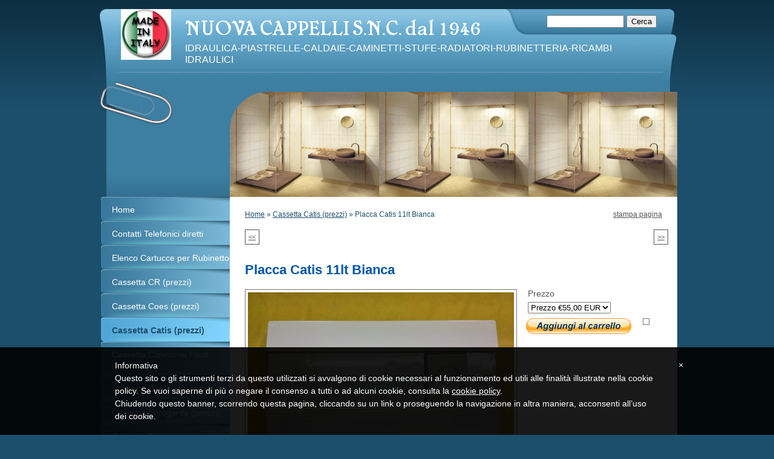

--- FILE ---
content_type: text/html
request_url: http://www.nuovacappelli.com/1/placca_catis_11lt_bianca_7586797.html
body_size: 7435
content:
<!DOCTYPE html PUBLIC "-//W3C//DTD XHTML 1.0 Transitional//EN" "http://www.w3.org/TR/xhtml1/DTD/xhtml1-transitional.dtd">
<html xmlns="http://www.w3.org/1999/xhtml" lang="it">
<head >
  <title>Placca Catis 11lt Bianca | NUOVA CAPPELLI S.N.C. dal 1946</title>

  <meta charset="UTF-8" />
  
  
  <meta name="generator" content="Sitonline - http://www.sitonline.it" />
  <meta name="ROBOTS" content="ALL" />
  
  <meta content="(c)2025 NUOVA CAPPELLI S.N.C. dal 1946  all rights reserved." name="copyright" />
      
  <link rel="icon" href="/favicon.ico" type="image/x-icon" />
<link rel="shortcut icon" href="/favicon.ico" type="image/x-icon" />

  <!--CSS START-->
  <link rel="stylesheet" href="/common/css/photogallery.css" media="all" />
<style type="text/css">	
	a:active, a:focus {		
		outline-color: invert;
		outline-style: none;
		outline-width: 0pt;	
	}	
	.kill {	
		display: none !important;	
	}	
	.small-red-box {	
		width: 49.9%;
		float: left;		
	}
	.red_box_frame {	
		margin-bottom: 20px;		
	}	
	.red_box .text {	
		padding-top: 5px;
		padding-bottom: 7px;		
	}	
	.red_box img, wide_image {	
		margin-top: 7px !important		
	}
	#headergraphic{
		z-index:0;
	}
</style>
<script type="text/javascript" src="/common/js/swfobject.js"></script> <style type='text/css'>
				.highslide-footer {display: none;}
				.highslide-header {display: none;}
		</style><style type='text/css'>
						.send_friend .highslide-html .highslide-html-content{
							height: 610px!important;
							margin: 0 auto;
							position:relative;
							width: 700px!important;
						}
						.send_friend .highslide-footer {
							display: none;
						}
						.send_friend .highslide-header {
							display: none;
						}
						.send_friend .highslide-body {
							height: 610px!important;
							margin: 0 auto;
							width: 700px!important;
						}
						.send_friend .highslide-body iframe{
							height: 600px!important;
						}
						.send_friend_closebutton {
							background: url("/common/js/highslide_last/graphics/close.png") repeat scroll 0 0 transparent;
							cursor: pointer;
							height: 30px;
							left: 15px;
							position: relative;
							top: -15px;
							width: 30px;
						}
						.send_friend .highslide-body iframe{
							width: 700px!important;
							height: 610px!important;
						}

						</style><script type="text/javascript" src="/common/js/mootools-core.js"></script><script type="text/javascript" src="/common/js/jquery.js"></script><script type="text/javascript">jQuery.noConflict();</script>
					<link rel="stylesheet" type="text/css" href="/common/js/highslide_last/highslide.css" />
					<!--[if lt IE 7]>
					<link rel="stylesheet" type="text/css" href="/common/js/highslide_last/highslide-ie6.css" />
					<![endif]-->
					<link rel="stylesheet" href="/common/css/online_slideshow.css" />
			
					<script type="text/javascript" src="/common/js/highslide_last/highslide-full.packed.js"></script>
					<script type="text/javascript" src="/common/js/online_slideshow.js"></script>
			<script type="text/javascript">
				hs.transitions = ['expand', 'crossfade'];
				hs.align = 'center';
				</script><script type="text/javascript">
						/*<![CDATA[*/
					 	hs.registerOverlay({
							html: '<div class="send_friend_closebutton" onclick="return hs.close(this);"></div>',
							position: 'top right',
							fade: 0, // fading the semi-transparent overlay looks bad in IE
							useOnHtml: true,
							offsetX: 5,
							offsetY: -4
						});
						hs.marginBottom = 5;
						hs.align = "center";
						hs.showCredits = false;
						hs.graphicsDir = '/common_solswv1/js/highslide_last/graphics/';
						hs.dimmingOpacity = 0.75;
						hs.wrapperClassName = 'borderless floating-caption';
						hs.dragHandler = null;
						hs.outlineType = 'rounded-white';
						hs.overflow = "hidden";
						/*]]>*/
					 </script>
<link href="/common/css/framework_old_tmpl.css" rel="stylesheet" media="screen" type="text/css" />
<link href="/common/css/framework_global.css" rel="stylesheet" media="screen" type="text/css" />
<link href="/1/css/style.css" rel="stylesheet" media="screen" type="text/css" />
<link href="/1/css/style.css" rel="stylesheet" media="screen" type="text/css">

  <!--CSS END-->

  <style type="text/css">
    #main_menu li.cassetta_catis_prezzi  a {font-weight: bold;}
    #sub_menu li.cassetta_catis_prezzi  a {font-weight: bold;}
  </style>

<link href="/common/css/style_print.css" media="print" rel="stylesheet" type="text/css" />
<link rel="stylesheet" href="/common/css/cookie_law.css" media="all" />
<script type="text/javascript">// <![CDATA[
	var _iub = _iub || [];
	_iub.csConfiguration = {
		siteId: 290220,
		cookiePolicyId: 821308,
		lang: 'it',
        banner: {
            applyStyles: false,
            slideDown: false
        }
	};
	(function (w, d) {
	var loader = function () { var s = d.createElement("script"), tag = d.getElementsByTagName("script")[0]; s.src = "//cdn.iubenda.com/cookie_solution/iubenda_cs.js"; tag.parentNode.insertBefore(s, tag); };
	if (w.addEventListener) { w.addEventListener("load", loader, false); } else if (w.attachEvent) { w.attachEvent("onload", loader); } else { w.onload = loader; }
	})(window, document);
// ]]></script>
		
		<script type="text/javascript">
		/* <![CDATA[ */
			function dirottatore(a,b){
				if(/android.+mobile|avantgo|bada\/|blackberry|blazer|compal|elaine|fennec|hiptop|iemobile|ip(hone|od)|iris|kindle|lge |maemo|midp|mmp|opera m(ob|in)i|palm( os)?|phone|p(ixi|re)\/|plucker|pocket|psp|symbian|treo|up\.(browser|link)|vodafone|wap|windows (ce|phone)|xda|xiino/i.test(a)||/1207|6310|6590|3gso|4thp|50[1-6]i|770s|802s|a wa|abac|ac(er|oo|s\-)|ai(ko|rn)|al(av|ca|co)|amoi|an(ex|ny|yw)|aptu|ar(ch|go)|as(te|us)|attw|au(di|\-m|r |s )|avan|be(ck|ll|nq)|bi(lb|rd)|bl(ac|az)|br(e|v)w|bumb|bw\-(n|u)|c55\/|capi|ccwa|cdm\-|cell|chtm|cldc|cmd\-|co(mp|nd)|craw|da(it|ll|ng)|dbte|dc\-s|devi|dica|dmob|do(c|p)o|ds(12|\-d)|el(49|ai)|em(l2|ul)|er(ic|k0)|esl8|ez([4-7]0|os|wa|ze)|fetc|fly(\-|_)|g1 u|g560|gene|gf\-5|g\-mo|go(\.w|od)|gr(ad|un)|haie|hcit|hd\-(m|p|t)|hei\-|hi(pt|ta)|hp( i|ip)|hs\-c|ht(c(\-| |_|a|g|p|s|t)|tp)|hu(aw|tc)|i\-(20|go|ma)|i230|iac( |\-|\/)|ibro|idea|ig01|ikom|im1k|inno|ipaq|iris|ja(t|v)a|jbro|jemu|jigs|kddi|keji|kgt( |\/)|klon|kpt |kwc\-|kyo(c|k)|le(no|xi)|lg( g|\/(k|l|u)|50|54|e\-|e\/|\-[a-w])|libw|lynx|m1\-w|m3ga|m50\/|ma(te|ui|xo)|mc(01|21|ca)|m\-cr|me(di|rc|ri)|mi(o8|oa|ts)|mmef|mo(01|02|bi|de|do|t(\-| |o|v)|zz)|mt(50|p1|v )|mwbp|mywa|n10[0-2]|n20[2-3]|n30(0|2)|n50(0|2|5)|n7(0(0|1)|10)|ne((c|m)\-|on|tf|wf|wg|wt)|nok(6|i)|nzph|o2im|op(ti|wv)|oran|owg1|p800|pan(a|d|t)|pdxg|pg(13|\-([1-8]|c))|phil|pire|pl(ay|uc)|pn\-2|po(ck|rt|se)|prox|psio|pt\-g|qa\-a|qc(07|12|21|32|60|\-[2-7]|i\-)|qtek|r380|r600|raks|rim9|ro(ve|zo)|s55\/|sa(ge|ma|mm|ms|ny|va)|sc(01|h\-|oo|p\-)|sdk\/|se(c(\-|0|1)|47|mc|nd|ri)|sgh\-|shar|sie(\-|m)|sk\-0|sl(45|id)|sm(al|ar|b3|it|t5)|so(ft|ny)|sp(01|h\-|v\-|v )|sy(01|mb)|t2(18|50)|t6(00|10|18)|ta(gt|lk)|tcl\-|tdg\-|tel(i|m)|tim\-|t\-mo|to(pl|sh)|ts(70|m\-|m3|m5)|tx\-9|up(\.b|g1|si)|utst|v400|v750|veri|vi(rg|te)|vk(40|5[0-3]|\-v)|vm40|voda|vulc|vx(52|53|60|61|70|80|81|83|85|98)|w3c(\-| )|webc|whit|wi(g |nc|nw)|wmlb|wonu|x700|xda(\-|2|g)|yas\-|your|zeto|zte\-/i.test(a.substr(0,4)))
				{
					if(Cookie.read("sol_mobi") == null || Cookie.read("sol_mobi") == 0)
						window.location=b;
				}else{
					if(Cookie.read("sol_mobi")!= null && Cookie.read("sol_mobi") == 1)
						window.location=b;
				}
			}
			dirottatore(navigator.userAgent||navigator.vendor||window.opera,"http://m.nuovacappelli.com/1/placca_catis_11lt_bianca_7586797.html" + window.location.search + window.location.hash);
			/*]]>*/
		</script></head>
<body id="dynamic_content_page" class="cassetta_catis_prezzi middle_header">

<!--CONTAINER START: it contains all the contents of the page-->
  <div id="container">
    <div class="container-deco01">
      <div class="container-deco02">
        <div class="container-deco03">
<!--HEADER START: it contains the header content of the page, header image, title, description, logo, search, language flags, mp3 player, etc...-->
              <div id="header_search">
                    <!--SEARCH START-->
                    <div id="search">
                        <form action="/search" method="post" name="search">
	<input type="hidden" name="id_lingua" value="1" />
	<input type="hidden" name="search" value="1" />
	<input type="hidden" name="op" value="1" />
	<input type="text" id="searchstyle" name="search_value" value="" />
	<input class="submitstyle" type="submit" value="Cerca" />
</form>
                    </div>
                    <!--SEARCH END-->
                </div>
                
          <div id="header">
            <div class="header-deco01">
                <div class="header-deco02">
                <div class="header-deco03">

                  <div id="headergraphic">
                    
                    <div class="headerflash-deco01"></div>
<div class="headerflash-deco02"></div>
<div class="headerflash-deco03"></div>
<div class="headerflash-deco04"></div>
                  </div>

                  <div id="headerobjects">

                <!--LOGO and TITLE START-->
                <div class="logo_title_container">
                  <div class="logo_title_container-deco01">

                    <!--LOGO START-->
                    <div id="logo" class="">
                      <!-- LOGO -->
<a href="/" 
			style="text-decoration: none;
			display: block;
			background: transparent url('/1/images/12084_0_2609665_15806.jpg') no-repeat !important;
			background: none;
			filter: progid:DXImageTransform.Microsoft.AlphaImageLoader(enabled=true, sizingMethod='image', src='/1/images/12084_0_2609665_15806.jpg');
			width: 83px;
			height: 84px;"
			 title="NUOVA CAPPELLI S.N.C. dal 1946"></a>
<!-- FINE LOGO -->              
                    </div>
                    <!--LOGO END-->

                    <!--TITLE-SLOGAN START-->
                    <div id="header-title">
                      <div style="margin: 2px 0 0 3px; width: 560px; float: left; height: 50px; position: relative;">
	<a style="display: block; position: absolute; height: 50px; width: 100%; z-index: 30;" target="_top" href="/" title="NUOVA CAPPELLI S.N.C. dal 1946"><span class="kill">NUOVA CAPPELLI S.N.C. dal 1946</span></a>
	<h1 style="padding:15px 0 0 5px; position: absolute; height: 50px; width: 100%; z-index: 20;" class=" kill">NUOVA CAPPELLI S.N.C. dal 1946</h1>
	<span style="display: block; position: absolute; height: 50px; width: 100%; z-index: 10; overflow: hidden; background: transparent url(/images/graphic_title_1.png) no-repeat !important;background: none;filter: progid:DXImageTransform.Microsoft.AlphaImageLoader(enabled=true, sizingMethod='image', src='/images/graphic_title_1.png');"></span>
</div>
<div style="clear: both;"></div>
                      <h2>IDRAULICA-PIASTRELLE-CALDAIE-CAMINETTI-STUFE-RADIATORI-RUBINETTERIA-RICAMBI IDRAULICI</h2>
                    </div>
                    <!--TITLE-SLOGAN END-->

                    <div class="clear"></div>
                  </div>
                </div>
                <!--LOGO and TITLE END-->
                    
                    <div class="clear"></div>                  
                  </div>

                </div>
              </div>
            </div>
          </div>
<!--HEADER END -->  

<!--CONTENT BOX START: it contains the main content of the page -->
  <div id="content_box">
    <div class="content_box-deco01">
      <div class="content_box-deco02">
        <div class="content_box-deco03">   

<!--CENTER START: it contains the main content of the page -->
          <div id="center">
            <div class="center-deco01">
                <div class="center-deco02">
                <div class="center-deco03">

                  <div id="path"><a href="/" title="NUOVA CAPPELLI S.N.C. dal 1946">Home</a> &raquo; <a href="/1/cassetta_catis_prezzi_2832074.html" title="Cassetta Catis  (prezzi) - NUOVA CAPPELLI S.N.C. dal 1946">Cassetta Catis  (prezzi)</a> &raquo; Placca Catis 11lt Bianca</div>                   
                  <div style="float: right" id="print"><div class="print-deco01"><a onclick="window.print()" rel="nofollow">stampa pagina</a></div></div>
                  <div class="clear"></div>    
                  
                  <!--RED_BOX_CONTAINER1 START-->  
                                    
                  <ul id="navigation" style="margin-top:10px; height:30px;">
                    <li class="left"><a href="rubinetto_e_galleggiante_catis_10lt_7586779.html" class="prev_page_int"><span>&lt;&lt;</span></a></li>
                    <li class="right"><a href="placca_catis_10_lt_bianca_7586348.html" class="next_page_int"><span>&gt;&gt;</span></a></li>
                  </ul>

                  <div id="dinamic_red_box_container">
                    <div class="dinamic_red_box_container-deco01">
                      <div class="red_box_frame">
                        <div class="red_box_frame-deco01">
	<div class="red_box_frame-deco02">
		<div class="red_box_frame-deco03">
			<div class="red-box-inner">
			
				

					<div style="clear:both"></div>

					<div class="red_box" id="pr_7586797">
						<h3><span class="red_box_h3-deco01"></span><span class="red_box_h3-deco02"></span><span class="red_box_h3-deco03"></span>Placca Catis 11lt Bianca</h3><span class="h3_separator"></span>
						<div class="red-box-content">
							
							
							<img style="float: left;" class="left_image" src="/1/images/440_0_3413689_15806.jpg" alt="Placca Catis 11lt Bianca - NUOVA CAPPELLI S.N.C. dal 1946"/>
							<div class="abstract"><form target="paypal" action="https://www.paypal.com/cgi-bin/webscr" method="post"><input type="hidden" name="cmd" value="_s-xclick" /> <input type="hidden" name="hosted_button_id" value="VKKAYHHQUHL8E" />
<table>
<tbody>
<tr>
<td><input type="hidden" name="on0" value="Prezzo" />Prezzo</td>
</tr>
<tr>
<td><select name="os0">
<option value="Prezzo">Prezzo &euro;55,00 EUR</option>
</select></td>
</tr>
</tbody>
</table>
<input type="hidden" name="currency_code" value="EUR" /> <input type="image" src="https://www.paypalobjects.com/it_IT/IT/i/btn/btn_cart_LG.gif" border="0" name="submit" alt="PayPal &egrave; il metodo rapido e sicuro per pagare e farsi pagare online." /> <img alt="" border="0" src="https://www.paypalobjects.com/it_IT/i/scr/pixel.gif" width="1" height="1" /></form></div>
							<div class="text"></div>
							
							
							
							
						</div>
					</div>
					
					<div class="date_and_comments">  </div>

				

			</div>
		</div>
	</div>
</div>
                        
                        
                      </div>
                    </div>
                  </div>

                  <div style="clear:both;"></div>                  
                  <ul id="navigation">
                    <li class="left"><a href="rubinetto_e_galleggiante_catis_10lt_7586779.html" class="prev_page_int"><span>&lt;&lt;</span></a></li>
                    <li class="right"><a href="placca_catis_10_lt_bianca_7586348.html" class="next_page_int"><span>&gt;&gt;</span></a></li>
                  </ul>
                  <!--RED_BOX_CONTAINER1 END-->  

                </div>
              </div>
            </div>
          </div>
<!--CENTER END -->

<!--LEFT START: it contains the contents of the left sidebar -->
          <div id="left">
             <div class="left-deco01">
                <div class="left-deco02">
                  <div class="left-deco03">

                    <!--MP3_PLAYER START-->
                    
                    <!--MP3_PLAYER END-->

                    <!--MAIN_MENU START-->
                   <div id="main_menu">
                     <!-- Navigazione principale -->
<ul>
<li class="home"><a href="/" title="NUOVA CAPPELLI S.N.C. dal 1946">Home</a></li>

<li class="contatti_telefonici_diretti"><a href="/1/contatti_telefonici_diretti_1926800.html" title="Contatti Telefonici diretti - NUOVA CAPPELLI S.N.C. dal 1946">Contatti Telefonici diretti</a></li>

<li class="elenco_cartucce_per_rubinetto"><a href="/1/elenco_cartucce_per_rubinetto_1729504.html" title="Elenco Cartucce per  Rubinetto - NUOVA CAPPELLI S.N.C. dal 1946">Elenco Cartucce per  Rubinetto</a></li>

<li class="cassetta_cr_prezzi"><a href="/1/cassetta_cr_prezzi_2859720.html" title="Cassetta CR  (prezzi) - NUOVA CAPPELLI S.N.C. dal 1946">Cassetta CR  (prezzi)</a></li>

<li class="cassetta_coes_prezzi"><a href="/1/cassetta_coes_prezzi_2843624.html" title="Cassetta Coes   (prezzi) - NUOVA CAPPELLI S.N.C. dal 1946">Cassetta Coes   (prezzi)</a></li>

<li class="cassetta_catis_prezzi selected"><a href="/1/cassetta_catis_prezzi_2832074.html" title="Cassetta Catis  (prezzi) - NUOVA CAPPELLI S.N.C. dal 1946">Cassetta Catis  (prezzi)</a></li>

<li class="cassetta_cibiemme_plast_prezzi"><a href="/1/cassetta_cibiemme_plast_prezzi_3297723.html" title="Cassetta Cibiemme Plast prezzi - NUOVA CAPPELLI S.N.C. dal 1946">Cassetta Cibiemme Plast prezzi</a></li>

<li class="cassetta_dal_grohe_prezzi"><a href="/1/cassetta_dal_grohe_prezzi_2834125.html" title="Cassetta Dal-Grohe   (prezzi) - NUOVA CAPPELLI S.N.C. dal 1946">Cassetta Dal-Grohe   (prezzi)</a></li>

<li class="cassetta_eurogarda_prezzi"><a href="/1/cassetta_eurogarda_prezzi_2830890.html" title="Cassetta Eurogarda  (prezzi) - NUOVA CAPPELLI S.N.C. dal 1946">Cassetta Eurogarda  (prezzi)</a></li>

<li class="cassetta_faismilani_prezzi"><a href="/1/cassetta_faismilani_prezzi_2853708.html" title="Cassetta Faismilani  (prezzi) - NUOVA CAPPELLI S.N.C. dal 1946">Cassetta Faismilani  (prezzi)</a></li>

<li class="cassetta_gf_cassette_prezzi"><a href="/1/cassetta_gf_cassette_prezzi_2255557.html" title="Cassetta GF cassette  (prezzi) - NUOVA CAPPELLI S.N.C. dal 1946">Cassetta GF cassette  (prezzi)</a></li>

<li class="cassetta_jomo_prezzi"><a href="/1/cassetta_jomo_prezzi_2821769.html" title="Cassetta Jomo  (prezzi) - NUOVA CAPPELLI S.N.C. dal 1946">Cassetta Jomo  (prezzi)</a></li>

<li class="cassetta_kariba_prezzi"><a href="/1/cassetta_kariba_prezzi_2835559.html" title="Cassetta Kariba  (prezzi) - NUOVA CAPPELLI S.N.C. dal 1946">Cassetta Kariba  (prezzi)</a></li>

<li class="bampi_redi_nicoll_prezzi"><a href="/1/bampi_redi_nicoll_prezzi_2844169.html" title="Bampi-Redi-Nicoll  (prezzi) - NUOVA CAPPELLI S.N.C. dal 1946">Bampi-Redi-Nicoll  (prezzi)</a></li>

<li class="cassetta_oliver_storm_prezzi"><a href="/1/cassetta_oliver_storm_prezzi_2834104.html" title="Cassetta Oliver-Storm (prezzi) - NUOVA CAPPELLI S.N.C. dal 1946">Cassetta Oliver-Storm (prezzi)</a></li>

<li class="cassetta_pucci_prezzi"><a href="/1/cassetta_pucci_prezzi_2832297.html" title="Cassetta Pucci  (prezzi) - NUOVA CAPPELLI S.N.C. dal 1946">Cassetta Pucci  (prezzi)</a></li>

<li class="cassetta_ramo_prezzi"><a href="/1/cassetta_ramo_prezzi_2888352.html" title="Cassetta Ramo  (prezzi) - NUOVA CAPPELLI S.N.C. dal 1946">Cassetta Ramo  (prezzi)</a></li>

<li class="cassetta_schwab_prezzi"><a href="/1/cassetta_schwab_prezzi_2993749.html" title="Cassetta Schwab (prezzi) - NUOVA CAPPELLI S.N.C. dal 1946">Cassetta Schwab (prezzi)</a></li>

<li class="cassetta_stir_blizt_prezzi"><a href="/1/cassetta_stir_blizt_prezzi_2824848.html" title="Cassetta Stir Blizt  (prezzi) - NUOVA CAPPELLI S.N.C. dal 1946">Cassetta Stir Blizt  (prezzi)</a></li>

<li class="cassetta_todini_tremolada"><a href="/1/cassetta_todini_tremolada_3297701.html" title="Cassetta Todini - Tremolada - NUOVA CAPPELLI S.N.C. dal 1946">Cassetta Todini - Tremolada</a></li>

<li class="cassetta_valsir_prezzi"><a href="/1/cassetta_valsir_prezzi_2922943.html" title="Cassetta Valsir  (prezzi) - NUOVA CAPPELLI S.N.C. dal 1946">Cassetta Valsir  (prezzi)</a></li>

<li class="cassetta_wavin_prezzi"><a href="/1/cassetta_wavin_prezzi_2926634.html" title="Cassetta Wavin  (prezzi) - NUOVA CAPPELLI S.N.C. dal 1946">Cassetta Wavin  (prezzi)</a></li>

<li class="cassetta_wisa_prezzi"><a href="/1/cassetta_wisa_prezzi_2834095.html" title="Cassetta Wisa  (prezzi) - NUOVA CAPPELLI S.N.C. dal 1946">Cassetta Wisa  (prezzi)</a></li>

<li class="cassetta_grohe_dal_prezzi"><a href="/1/cassetta_grohe_dal_prezzi_2786011.html" title="Cassetta Grohe-Dal (prezzi) - NUOVA CAPPELLI S.N.C. dal 1946">Cassetta Grohe-Dal (prezzi)</a></li>

<li class="ricambi_cassette_incasso"><a href="/1/ricambi_cassette_incasso_95939.html" title="Ricambi Cassette incasso - NUOVA CAPPELLI S.N.C. dal 1946">Ricambi Cassette incasso</a></li>

<li class="contatti"><a href="/1/contatti_86659.html" title="Contatti - NUOVA CAPPELLI S.N.C. dal 1946" rel="nofollow">Contatti</a></li>

<li class="dove_siamo"><a href="/1/dove_siamo_633562.html" title="Dove siamo - NUOVA CAPPELLI S.N.C. dal 1946">Dove siamo</a></li>

<li class="recensioni"><a href="/1/recensioni_2274577.html" title="RECENSIONI - NUOVA CAPPELLI S.N.C. dal 1946">RECENSIONI</a></li>

<li class="rubinetti_ipsilon_pozzi"><a href="http://nuovacappelli.it/rubinetteria-ipsilon/rubinetteria-ipsilon" target="_blank" rel="nofollow">Rubinetti ipsilon Pozzi</a></li>

</ul>
<!-- Fine navigazione principale -->
                  </div>
                  <div id="sub_menu" style="display:none;">
                    <span id="sub_menu_father"></span>
                    <span id="sub_menu1"></span>
                    <span id="sub_menu2"></span>
                  </div>
                  <!--MAIN_MENU END-->
                                                                        

                  <div class="blue_box_external_bg">
                                               <div class="blue_box_external_bg-deco01">
                      <div class="blue_box_external_bg-deco02">
                        <div class="blue_box_external_bg-deco03">
                                                                                                
                        <script>
/*
window['solPageSettings'] = {
	id: '5', //blue_box_container
	hs_href:"",
	hs_width: '',
	hs_height: '',
	hs_aligh: ''
}
 */
</script>
<div class="blue_box_container">
	<div class="blue_box_container-deco01">
		<div class="blue_box_container-deco02">
			<div class="blue_box_container-deco03">
				
							<div class="blue_box_wrapper">
								
								



<div class="blue_box">
<h4><span>CASSETTE esterne e incasso</span></h4>

<a href="/redirect?p=ricambi_cassette_incasso_e_esterne_4333996&amp;idc=169448&amp;idp=95939&amp;id_lingua=1"><span>RICAMBI CASSETTE ESTERNE E INCASSO NUOVE E VECCHIE</span></a><br />

</div>


								
								



<div class="blue_box">
<h4><span>Ricambi per rubinetto di tutte le marche</span></h4>

<img src="/1/images/140_0_75692_15806.jpg" style="border: 0; background: none !important;" alt="Ricambi per rubinetto di tutte le marche - NUOVA CAPPELLI S.N.C. dal 1946"/>
<p></p>

</div>




								
								



<div class="blue_box">
<h4><span>nuovacappelli@tiscali.it</span></h4>

<img src="/1/images/140_0_79891_15806.gif" alt="nuovacappelli@tiscali.it - NUOVA CAPPELLI S.N.C. dal 1946"/>
<p>P.IVA 00493510093</p>

</div>




								
							</div>
							
				
			</div>
		</div>
	</div>
</div>
<div id="social_container"><script type="text/javascript">document.write("<div id=\"facebook_box\" class=\"social-align\" style=\"margin:0px auto; padding:0 0 20px; width:184px;\"><iframe src=\"https://www.facebook.com/plugins/likebox.php?href=http%3A%2F%2Fwww.facebook.com%2Fnuovacappelli%2F&amp;width=184&amp;connections=6&amp;stream=false&amp;header=true&amp;height=287\" scrolling=\"no\" frameborder=\"0\" style=\"border:none; overflow:hidden; width:184px; height:287px; background-color:#ffffff;\"></iframe></div>");</script></div>
                        </div>
                      </div>
                    </div>
                  </div>

                </div>
              </div>
            </div>
          </div>
<!--LEFT END -->


          <div class="clear"></div>
        </div>
      </div>
    </div>
  </div>

<!--CONTENT BOX END -->


<!--FOOTER START: it contains the footer contents of the page, as credits, copyright, viral, etc... -->
          <div id="footer">
            <div class="footer-deco01">
                  <div class="footer-deco02">            
                <div class="footer-deco03">
                  <!--COPYRIGHT END-->
                  <span class="copyright">
                    &copy; Copyright&nbsp;2025 NUOVA CAPPELLI S.N.C. dal 1946. All rights reserved. | 
                  </span>
                  <!--COPYRIGHT START-->
                </div>
              </div>
            </div>
              </div>
<!--FOOTER END -->
          <div class="clear"></div>
        </div>
      </div>
    </div>
  </div>
<!--CONTAINER END -->

<!--EXTRA DIV START: 6 additional divs to help you improve the website's design -->
  <div id="Extra01"><div class="extra"><span></span></div></div>      
  <div id="Extra02"><div class="extra"><span></span></div></div>
  <div id="Extra03"><div class="extra"><span></span></div></div>
  <div id="Extra04"><div class="extra"><span></span></div></div>
  <div id="Extra05"><div class="extra"><span></span></div></div>
  <div id="Extra06"><div class="extra"><span></span></div></div>
<!--EXTRA DIV END -->



<!-- --><script src='//www.sitonline.it/common/js/cart.js?v=2'></script><script src='/dispatcher?op=3'></script></script></body>
</html>



--- FILE ---
content_type: text/css
request_url: http://www.nuovacappelli.com/1/css/style.css
body_size: 3734
content:

/************************************
*  Folder 01
*************************************/
/*DO NOT REMOVE this import call*/ @import url(/common/css/1024_1.css);

body {
margin:0;
padding:0;
font:14px/19px verdana,helvetica,sans-serif;
color:#535353;
background:#1c4f6c url("/tmpl_images/bg_sfum_1-007.png") repeat-x 0 0;
}

a:active, a:focus {outline-color:invert; outline-style:none; outline-width:0;} /*no link dotted*/
a {color:#535353; text-decoration:underline;}
a:hover {color:#000; text-decoration:none;}


/* TEXT FORMAT
====================================================*/
p, h1, h2, h3, h4, h5, form {margin:0; line-height:19px;}
ul, li {margin:0; padding:0;}
img {border:0;}
h1 {font-size:24px}
h2 {font-size:16px; font-weight:normal;}
h3 {font-size:20px; padding-bottom:10px; line-height:24px;}
h4 {font-size:16px; padding:0 0 4px 0;}
h5 {font-size:12px; font-weight:normal;}


/* GENERAL
====================================================*/
.kill {display:none;}
.clear {clear:both;}
#path {
font-size:12px; 
padding:20px 120px 5px 25px;
font-family:verdana, geneva, arial, sans-serif; 
color:#1C4F6C;
}
h1.pagename, h3.pagename {padding:5px 5px 5px 25px; font-size:24px; line-height:24px;}


/* LAYOUT STRUCTURE
====================================================*/
#container {
width:100%;
height:100%;
text-align:left;
margin:0 auto;
padding:15px 0 0 0;
display:block;
position:relative;
}
#header {
width:100%;
float:left;
margin:0;
padding:0;
}
#center {  
float:right;
padding:0;
margin:0 6px 0 0 !important;
margin:0 3px 0 0;
width:740px;
position: relative;
}
html>body #center{ /*Opera, Firefox e Safari*/
overflow:visible;
}
#center{ /*IE6*/
overflow:hidden;
}
*:first-child+html #center{ /*IE7*/
overflow:visible;
}
#left {
width:220px;
float:left;
margin:0 0 0 6px !important;
margin:0 0 0 3px;
padding:0;
}
#footer {
float:left;
padding:0;
margin:0 auto;
width:972px;
}


/* HEADER OBJECTS
====================================================*/
#headerobjects {position:absolute; top:0; height:135px; display:block; width:100%;}
#header_search {position:relative; z-index:10; width:972px;}
#search {position:absolute; top:10px; right:40px;}
#search form, #search input {font-size:13px;}
#searchstyle {width:120px;} /* search field width */
.logo_title_container {margin: 0 0 0 20px;}
#logo {float: left; padding: 0 0 0 20px;}
#header-title {float: left; padding: 0 0 0 15px; width:740px;}
#header-title h1, #header-title a {text-decoration:none; color:#fff;}
#header-title a {height:60px; width:560px; display:block;}
.graphic_title {margin:0; height:60px;}
.graphic_title span {margin:20px 0 0 8px; position:absolute;}
#header-title h2 {color:#fff; font-weight:normal; padding:3px 0 0 8px;} /* subtitle */
/* */
.header-deco01 {
width:100%;
padding:0;
margin:0;
float:left;
background:transparent url("/tmpl_images/header-deco01_1-007.jpg") no-repeat top center;
}
.header-deco02 {
width:960px;
margin:0 0 0 6px !important;
margin:0 0 0 3px;
padding:0;
float:left;
background:transparent url("/tmpl_images/header-deco02_1-007.png") no-repeat 5px 120px;
}
.no_header .header-deco02 {background:none;}
.header-deco03 {
width:960px;
margin:0;
padding:0;
float:left;
background:transparent url("/tmpl_images/top_1-007.png") no-repeat 16px bottom;
}


/* GRAPHIC HEADER  + FLASH
====================================================*/
#headergraphic { background-image: url("/images/header1.jpg");width: 740px;  height: 174px; float:right; position:relative; margin:137px 0 0 0;}
.headerflash object {position: absolute;}
.headerflash {position:absolute; z-index:3; margin:0;}
.headerflash-deco01 {position:absolute; z-index:10; background:transparent url("/tmpl_images/headerflash-deco01_1-007.png") no-repeat; width:65px; height:65px; display:block; margin:0;}
/* IE 5.5 & 6.0 hack */
* html .headerflash-deco01  {background:none; filter:progid:DXImageTransform.Microsoft.AlphaImageLoader(enabled=true, sizingMethod='image', src='/tmpl_images/headerflash-deco01_1-007.png'); width:65px; height:65px; position:absolute; z-index:10; display:block; margin:0;}


/* MAIN NAVIGATION
====================================================*/
#main_menu, #main_menu ul, #main_menu li {padding:0; margin:0; line-height:normal; list-style-type:none;}
#main_menu li {background:transparent url("/tmpl_images/main_menu01_1-007.png") no-repeat right bottom;}
#main_menu li.selected {background:transparent url("/tmpl_images/main_menu_hover01_1-007.png") no-repeat right bottom;}
#main_menu li.selected a {color:#1c4f6c; background:transparent url("/tmpl_images/main_menu_hover02_1-007.png") no-repeat right top; }
#main_menu li a {background:transparent url("/tmpl_images/main_menu02_1-007.png") no-repeat right top; color:#fff; text-decoration:none; display:block; font-size:14px; line-height:normal; padding:13px 0 11px 25px !important; padding:13px 0 0 25px; }
#main_menu li a:hover {color:#1c4f6c;}


/* SUBLEVELS NAVIGATION
====================================================*/
#sub_menu {line-height:25px; padding:10px 6px 10px 32px;}
#sub_menu_father {font-weight:bold; font-size:14px; color:#fff;}
#sub_menu ul {padding:0; margin:0;}
#sub_menu li {list-style-type:none; border-bottom:1px dotted #7fa8bf;}
#sub_menu li a,
#sub_menu li a:hover {color:#fff;}


/* CENTRAL CONTENTS (RED BOXES)
====================================================*/
#red_box_container,
#dinamic_red_box_container {margin:0 0 5px 10px;}
.red_box_frame {float:left; margin:10px 0 0 0; padding: 0 10px 0 0; width:720px; position:relative;}
.red_box h3, .red_box h3 a, .red_box h3 a:visited, .red_box h3 a:active {font-size:22px; line-height:24px; color:#0055aa!important;}
.red_box h3 a {text-decoration:none;}
.red_box h3 a:hover {text-decoration:underline;}
* html .red_box_frame {display:inline;}
.red_box {margin:15px 0;}
.red_box .abstract,
.red_box .text,
.red_box .date_comments,
.box-attach {padding:0 15px 8px 15px;}
.red_box h3 {padding:0 15px 15px 15px;}
.red_box img,
.wide_image {margin:5px 15px 15px 15px!important; padding:4px; border:1px solid #777; background:#fff;}
.flvPlayerContainer {
margin:5px auto 15px auto!important;
clear:both;
}
.small-red-box {width:355px;} /* width 2 columns*/
.red_box ul {list-style-type:disc; margin: 15px 40px;}
.red_box li {padding:3px 0 0; list-style-position:inside;}  
#content .red_box .abstract {font-style:italic;}
#center #box_news_hp {padding:30px 25px; line-height:145%; background:#fff;}
#center #box_news_hp h4 {font-size:20px; line-height:24px;}
#center #box_news_hp a {font-size:14px;}
#center #box_news_hp .news_item {margin-bottom:10px;}
#center #box_news_hp p {font-size:14px;}
.container-deco01,
.container-deco02,
.container-deco03 {margin:0; padding:0; text-align:left; display:block; position:relative; width:100%;}
.container-deco01 {background:transparent url("/tmpl_images/container-deco_1-007.png") center top repeat-y; width:972px; margin:0 auto;}
#home_page .red_box .abstract,
#static_page .red_box .abstract {padding:0; margin:0;}
#content_box {float:left; background:transparent url("/tmpl_images/content_box-deco_1-007.png") 0 0 repeat-y;}
#home_page #red_box_container {margin:0 0 5px 0;}
#home_page .center-deco01 {padding:0; width:100%; float:right; background:transparent url("/tmpl_images/center-deco03_1-007.png") 0 0 no-repeat; margin:0;}
#home_page #red-box01.big-red-box {background:#c4e3f4 url("/tmpl_images/red-box01-deco_1-007.png") right bottom no-repeat;}
#home_page .red_box_frame {padding:0 0 0 10px;}
#path a, #path a:hover {color:#1C4F6C;}


/* SIDEBAR CONTENTS (BLUE BOXES)
====================================================*/
.blue_box_wrapper {margin:0 18px; font-size:12px; line-height:170%;}
.blue_box {margin:0 0 20px 0;}
.blue_box h4 {padding:0 0 8px 0;}
.blue_box a {color:#fff;}
.blue_box img {margin:3px 0; border:1px solid #777; padding:3px; background:#fff;}
.blue_box p {padding:0 6px 0 0; margin-bottom:10px;}
#left .box_news_hp {padding:0 0 15px 0;}
#left #box_news_hp {margin:10px 10px 20px; padding:0 0 0 10px;}
#left #box_news_hp .news_item {}
#left #box_news_hp h4 {}
#left #box_news_hp a,
#left #box_news_hp a:hover {font-size:13px; color:#fff;}
#left #box_news_hp p {font-size:12px; color:#fff;}
#left .box_news_hp {padding-bottom:10px;}
.blue_box_external_bg {padding:6px 0 0 12px; color:#fff;}
.mp3_container {display:block; padding:10px 0 10px 32px; line-height:1px; background:transparent url("/tmpl_images/mp3_container_1-007.png") 16px 0 repeat-y;}
.left-deco01 {width:220px; margin:0; padding:0; float:left;}
.dynamic_set_btn {}
.bluebox_add_btn {height:44px;}


/* VIRAL
====================================================*/
#print, .date_and_comments, #lang_menu, #viral {font-size:12px;}
#print {
text-align:right;
position: absolute;
right: 25px;
top: 20px;
}
.date_and_comments {clear:both; text-align:right; padding:10px 10px 0 0;} /* non levare il clear */
.date_and_comments a:hover {text-decoration:none;}
#viral ul {margin:0 0 14px 0;}
#viral ul li {display:inline;}
#viral li, #viral li a {color:#fff;}
#viral li {text-decoration:none; padding:2px 4px 2px 6px; border-right:1px solid #fff;}
#viral li.last {border-right:0;}
#viral li a {text-decoration:underline;}
#viral li a:hover {text-decoration:none;}
#share_box {
margin:18px 0 0 0!important;
float:left;
width:690px;
}
.share_box_bottom {
padding:14px 0 14px 25px;
}
.share_box_top {
padding:0 0 0 15px;
}
#facebook_box,#twitter_box,#flickr_box{margin-left: 18px!important;}
/* MULTILANGUAGE
====================================================*/
#lang_menu {padding:0; margin:0; bottom:5px; position:absolute; right:30px; height:auto!important;}
#lang_menu ul {list-style-type:none; padding:32px 16px 0 10px; float:right;}
#lang_menu li {display:inline;}
#lang_menu img {margin:0 0 0 7px;}
html>body .clear_ff {clear:both;} /*FF*/
.clear_ff {clear:none;} /*IE6*/
*:first-child+html .clear_ff {clear:none;} /*IE7*/


/* FOOTER
====================================================*/
#footer {font-family: verdana, geneva, arial, sans-serif; font-size:11px;}
#footer a,
#footer a:hover {color:#fff;}
.copyright {color:#fff; width:100%; display:block; padding:0 0 10px 0;}
.footer-deco01,
.footer-deco02,
.footer-deco03 {float:left; display:block; padding:0; text-align:center; margin:0 auto; width:100%;}
.footer-deco01 {background:#1c4f6c url("/tmpl_images/footer-deco_1-007.jpg") 0 0 no-repeat; height:147px;}
.footer-deco02 {padding:56px 0 0 0;}


/* PAGE: SEARCH RESULT
====================================================*/
div.search_result {padding:10px 0; line-height:170%;}
div.search_result h5 {font-size:14px;}
.gotolink {text-align:right; font-size:10px;}


/* PAGE: CONTACTS
====================================================*/
textarea, input {color:#000; font-size:12px; }
textarea,
.contact_form  {width:220px;}
/*----------------------- FORM PAGINA CONTATTI -------------------*/

#box_contact {
margin-left: 27px;
margin-bottom: 20px;
line-height: 170%;
width:632px;
}
#contact_box {
width:644px;
margin-left:27px!important;
}
/*----------------------- FORM PAGINA CONTATTI -------------------*/


.form_int {
width:650px;
margin-bottom:20px;
padding:5px 5px 0 25px;
}
.form_int form {}
.form_int legend {font-weight:bold; padding:5px; margin-left:5px; color:#1C4F6C!important;}
.form_int fieldset {border:1px solid #aaa; padding:0 0 10px 0;}
.form_int table {width:93%;}
.form_int label {display:block; text-align:right; width:131px; padding-right:5px;}
.submit_send {font-size:16px;}


/* PAGE: ADVANCED
====================================================*/
#nav_dinamic,
#nav_dinamic-bottom {font-size:11px;display:block;padding:2px 10px 10px 5px;text-align:right;}
#nav_dinamic a,
#nav_dinamic-bottom a,
ul#navigation li a {padding:2px 5px;color:#535353;border:1px solid #535353;}
ul#navigation li a {display:block;}
#nav_dinamic span.page_sel,
#nav_dinamic-bottom span.page_sel,
#nav_dinamic a:hover,
#nav_dinamic-bottom a:hover,
ul#navigation li a:hover {padding:2px 5px;color:#17435c;border:1px solid #17435c;}
#nav_dinamic span.page_sel,
#nav_dinamic-bottom span.page_sel {font-weight:bold;}
ul#navigation {list-style-type:none; margin:10px 15px 0 15px; padding:0 0 0 10px; font-size:11px;}
ul#navigation .left {float:left;}
ul#navigation .right {float:right;}
#back a {text-decoration:none;margin-bottom:20px;font-size:11px;}

/* SIDEBAR ALBUM
====================================================*/
.sidebar-albums li a b img {
border: 1px solid #777777;
padding: 3px;
background: #ffffff;
}
.sidebar-albums li {
display: block;
padding: 0 0px 15px 18px;
}
.sidebar-albums li a span {
margin: 4px!important;
margin:4px 4px 8px 4px;
}
*:first-child+html .sidebar-albums li a span {
margin:4px 4px 8px 4px!important;
}
.sidebar-albums h4 {
padding-left:18px;
padding-right: 10px;
margin: 10px 0px 5px 0px;
}
.sidebar-albums li a {
text-decoration: none;
}
.sidebar-albums li a b {
background: none;
}
/*----------- SITOFONO SIDEBAR ------------ */
#sitofono_button {
margin-left:18px;
}
/* PAGE: SPLASH HOMEPAGE
====================================================*/
.splash #left .blue_box_external_bg,
.splash #center {display:none;}
.splash .left-deco01 {margin-top:80px;}
#header_pref2 {position:absolute; z-index:1000; display:none; bottom:10px; left:0;}
.splash #header_pref2 {display:inline;}
.splash .mp3_container,
.splash #footer,
.splash .footer-deco02,
.splash .footer-deco03 {background:none;}
.splash .copyright {padding:0;}
.splash .header-deco03 {background:transparent url("/tmpl_images/splash-header-deco03_1-007.png") 220px 119px no-repeat;}
.splash .container-deco02 {background:transparent url("/tmpl_images/splash-container-deco_1-007.png") 0 0 repeat-y;}
.splash #left {padding-bottom:1px; min-height:174px;}



--- FILE ---
content_type: application/javascript; charset=utf-8
request_url: http://www.iubenda.com/cookie-solution/confs/js/821308.js
body_size: -291
content:
_iub.csRC = { consApiKey: '6HRkKjGWJMV34uPMrTLZvUYM0fh4quyi', showBranding: true, publicId: '76139e3c-6db6-11ee-8bfc-5ad8d8c564c0', floatingGroup: false };
_iub.csEnabled = true;
_iub.csPurposes = [];
_iub.csT = 0.025;
_iub.googleConsentModeV2 = true;
